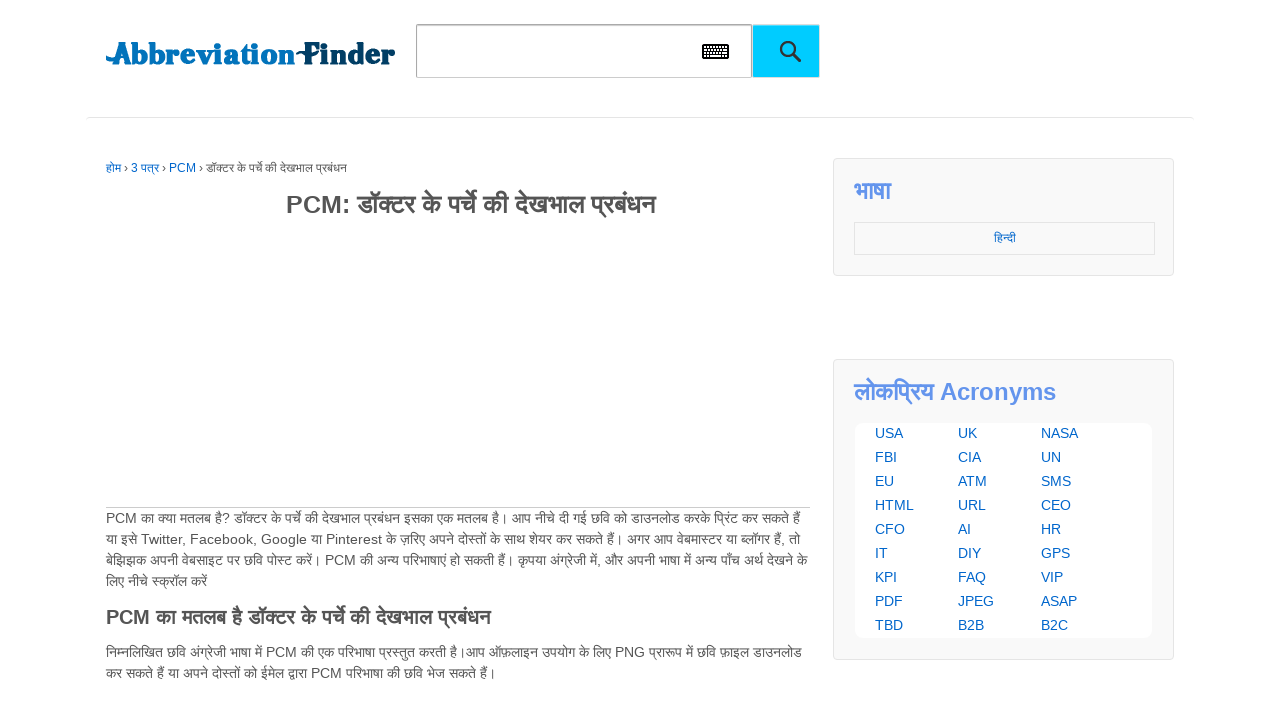

--- FILE ---
content_type: text/html
request_url: https://www.abbreviationfinder.org/hi/acronyms/pcm_prescription-care-management.html
body_size: 8718
content:
<!doctype html>
<!--[if !IE]>
<html class="no-js non-ie" lang="hi-IN"> <![endif]-->
<!--[if IE 7 ]>
<html class="no-js ie7" lang="hi-IN"> <![endif]-->
<!--[if IE 8 ]>
<html class="no-js ie8" lang="hi-IN"> <![endif]-->
<!--[if IE 9 ]>
<html class="no-js ie9" lang="hi-IN"> <![endif]-->
<!--[if gt IE 9]><!-->
<html class="no-js" lang="hi-IN"> <!--<![endif]-->    <head>

        <meta charset="UTF-8"/>
        <meta name="viewport" content="width=device-width, initial-scale=1.0">
        
<title>PCM का मतलब है डॉक्टर के पर्चे की देखभाल प्रबंधन - Prescription Care Management</title>
<meta name="description" content="PCM की परिभाषा है, क्या PCM मतलब होता है, PCM, डॉक्टर के पर्चे की देखभाल प्रबंधन, PCM डॉक्टर के पर्चे की देखभाल प्रबंधन के लिए खड़ा है के अर्थ"/>
<meta property="og:image" content="https://www.abbreviationfinder.org/images/entry_pdf/pc/mp/pcm_prescription-care-management.png">
<link rel="profile" href="https://gmpg.org/xfn/11" />
<link rel="pingback" href="https://www.abbreviationfinder.org/hi/xmlrpc.php"/>
<link rel='stylesheet' id='zipcodes-style-css' href='/wp-content/themes/responsive/core/css/font-awesome.min.css' type='text/css' media='all' />
<script src="/wp-content/themes/responsive/core/SoftKey/vk_loader.js?vk_layout=CN%20Chinese%20Simpl.%20Pinyin&vk_skin=flat_gray" type="07fb03ee32955553c44b587d-text/javascript"></script>
<script src="/wp-content/themes/responsive/core/SoftKey/jquery-1.8.2.min.js" type="07fb03ee32955553c44b587d-text/javascript"></script>
       
<link rel="stylesheet" id="responsive-style-css" href="/wp-content/themes/responsive/core/css/style.css" type="text/css" media="all">
<link rel="stylesheet" id="responsive-slick-css" href="/wp-content/themes/responsive/core/css/slick.css" type="text/css" media="all">
<link rel="stylesheet" id="responsive-slick-theme-css" href="/wp-content/themes/responsive/core/css/slick-theme.css" type="text/css" media="all">
<link rel="stylesheet" id="responsive-media-queries-css" href="/wp-content/themes/responsive/core/css/responsive.css" type="text/css" media="all">
<link rel="stylesheet" id="main-style-css" href="/wp-content/themes/responsive/core/css/main.css" type="text/css" media="all">
<link rel="stylesheet" href="/wp-content/themes/responsive/core/css/flag.css" type="text/css" media="all">
<script src="/wp-includes/js/jquery/jquery-migrate.min.js" type="07fb03ee32955553c44b587d-text/javascript"></script>
<script src="/wp-includes/js/jquery/jquery.js" type="07fb03ee32955553c44b587d-text/javascript"></script>

<!--
<script type="text/javascript" src="/wp-includes/js/jquery/jquery-migrate.min.js"></script>
<script type="text/javascript" src="/wp-includes/js/jquery/jquery.js"></script>
-->

<script src="/wp-content/themes/responsive/core/js/responsive-modernizr.min.js" type="07fb03ee32955553c44b587d-text/javascript"></script>
<script src="/wp-content/themes/responsive/core/js/iframeResizer.min.js" type="07fb03ee32955553c44b587d-text/javascript"></script>
<script async src="https://pagead2.googlesyndication.com/pagead/js/adsbygoogle.js?client=ca-pub-2686188790713404" crossorigin="anonymous" type="07fb03ee32955553c44b587d-text/javascript"></script>
    </head>

    <body class="single single-post postid-2001055 single-format-standard" >
		
                <div id="container" class="hfeed">
       

        			            <div class="skip-container cf">
                <a class="skip-link screen-reader-text focusable" href="#content">&darr; Skip to Main Content</a>
            </div><!-- .skip-container -->
            <div id="header">


        
			<div id="fen">
				<div id="logo">
					<a href="https://www.abbreviationfinder.org/hi/"><img src="/wp-content/themes/responsive/core/images/logo-top.png" width="300" height="100" alt="संक्षिप्त नाम खोजक"/></a>
				</div><!-- end of #logo -->				<div id="top-search">
					<form method="get" id="searchform" action="https://www.abbreviationfinder.org/hi/search">
						<input type="text" id="q" name="q" class="field">
                           <a id="iw" onClick="if (!window.__cfRLUnblockHandlers) return false; VirtualKeyboard.toggle('q','softkey');" data-cf-modified-07fb03ee32955553c44b587d-=""></a>
						<input type="submit" class="submit" name="submit" id="searchsubmit" value="">
					</form>
				</div>

			

                    
                    
  <div id="softkey" style="width:100%; float:left;" ></div> 	
               
</div>

			  
</div>
<!-- end of #header -->       <div id="wrapper" class="clearfix" >
<div id="content" class="grid col-620">
<div class="breadcrumb-list" xmlns:v="http://rdf.data-vocabulary.org/#"><span class="breadcrumb" typeof="v:Breadcrumb"><a rel="v:url" property="v:title" href="https://www.abbreviationfinder.org/hi/">होम</a></span> <span class="chevron">&#8250;</span> <a href="https://www.abbreviationfinder.org/hi/dir/3-letters/">3 पत्र</a> <span class="chevron">&#8250;</span> <a href="https://www.abbreviationfinder.org/hi/acronyms/pcm.html">PCM</a> <span class="chevron"> › </span><span class="breadcrumb-current">डॉक्टर के पर्चे की देखभाल प्रबंधन</span></div>                                    <div id="post-2001055" class="post-2001055 post type-post status-publish format-standard hentry category-description">
				
	<h1 class="entry-title post-title single_post-title">
	
	PCM: डॉक्टर के पर्चे की देखभाल प्रबंधन	</h1>
<script async src="//pagead2.googlesyndication.com/pagead/js/adsbygoogle.js" type="07fb03ee32955553c44b587d-text/javascript"></script>

<ins class="adsbygoogle" style="display:block" data-ad-client="ca-pub-2686188790713404" data-ad-slot="8145929667" data-ad-format="auto" data-full-width-responsive="true"></ins>
<script type="07fb03ee32955553c44b587d-text/javascript">
(adsbygoogle = window.adsbygoogle || []).push({});
</script>
                <div class="post-description">
                    PCM का क्या मतलब है? डॉक्टर के पर्चे की देखभाल प्रबंधन इसका एक मतलब है। आप नीचे दी गई छवि को डाउनलोड करके प्रिंट कर सकते हैं या इसे Twitter, Facebook, Google या Pinterest के ज़रिए अपने दोस्तों के साथ शेयर कर सकते हैं। अगर आप वेबमास्टर या ब्लॉगर हैं, तो बेझिझक अपनी वेबसाइट पर छवि पोस्ट करें। PCM की अन्य परिभाषाएं हो सकती हैं। कृपया अंग्रेजी में, और अपनी भाषा में अन्य पाँच अर्थ देखने के लिए नीचे स्क्रॉल करें                 </div>

<h2>
PCM का मतलब है डॉक्टर के पर्चे की देखभाल प्रबंधन</h2>
निम्नलिखित छवि अंग्रेजी भाषा में PCM की एक परिभाषा प्रस्तुत करती है।आप ऑफ़लाइन उपयोग के लिए PNG प्रारूप में छवि फ़ाइल डाउनलोड कर सकते हैं या अपने दोस्तों को ईमेल द्वारा PCM परिभाषा की छवि भेज सकते हैं।


<p class="txt_img"><img src="https://www.abbreviationfinder.org/images/entry_pdf/pc/mp/pcm_prescription-care-management.png" alt="PCM: डॉक्टर के पर्चे की देखभाल प्रबंधन" width=670></p>
संक्षिप्त नाम PCM के लिए छवि के संबंध में, 669 पिक्सेल (लंबाई) x 350 पिक्सेल (चौड़ाई) के आयाम एक स्पष्ट और पर्याप्त रूप से विस्तृत दृश्य प्रतिनिधित्व प्रदान करते हैं, जबकि 60 किलोबाइट आकार यह सुनिश्चित करता है कि छवि विभिन्न डिजिटल प्लेटफ़ॉर्म पर त्वरित लोडिंग और आसान हैंडलिंग के लिए पर्याप्त हल्की है। <ul>
    <li>
<h5>
अतिथि आगंतुक के रूप में "PCM - Prescription Care Management" का उद्धरण</h5>
</li>
</ul>
यदि आपको इस पृष्ठ पर दी गई जानकारी उपयोगी और दिलचस्प लगी, तो हम आपको इसे दूसरों के साथ साझा करने के लिए प्रोत्साहित करते हैं। दूसरों को PCM के विविध अर्थों को खोजने और समझने में मदद करने के लिए इसे अपने पसंदीदा सोशल मीडिया प्लेटफ़ॉर्म पर पोस्ट करके इसे फैलाने के लिए स्वतंत्र महसूस करें। <ul>
    <li>
<h5>
वेबसाइट मैनेजर के रूप में "PCM - Prescription Care Management" का उद्धरण</h5>
</li>
</ul>
आप MLA (आधुनिक भाषा संघ) या APA (अमेरिकी मनोवैज्ञानिक संघ) उद्धरण शैलियों का उपयोग करके PCM के संक्षिप्त नाम का हवाला दे सकते हैं। इस तरह से अपनी ग्रंथसूची में संक्षिप्त नाम को शामिल करके, आप अपने आगंतुकों को इसकी विभिन्न व्याख्याओं के बारे में एक अच्छी तरह से जानकारी प्रदान करेंगे और सुनिश्चित करेंगे कि इस जानकारी के स्रोत को उचित रूप से श्रेय दिया गया है। <div class="single_bottom_shart" style="margin:0 0 20px 0">
<!-- AddToAny BEGIN -->
<div class="a2a_kit a2a_kit_size_32 a2a_default_style">
<a class="a2a_button_facebook"></a>
<a class="a2a_button_twitter"></a>
<a class="a2a_button_google_plus"></a>
<a class="a2a_button_pinterest"></a>
<a class="a2a_button_google_gmail"></a>
<a class="a2a_dd" href="https://www.addtoany.com/share"></a>
</div>
<!-- AddToAny END -->
</div>
<script async src="https://static.addtoany.com/menu/page.js" type="07fb03ee32955553c44b587d-text/javascript"></script>
<h2>
PCM के अन्य अर्थ</h2>
जैसा कि ऊपर बताया गया है, PCM के अन्य अर्थ हैं। कृपया जान लें कि अन्य पाँच अर्थ नीचे सूचीबद्ध हैं।आप अंग्रेजी और आपकी स्थानीय भाषा में परिभाषा सहित प्रत्येक परिभाषा की विस्तृत जानकारी देखने के लिए बाईं ओर लिंक पर क्लिक कर सकते हैं।

        <div class="post-entry">
          <div style='text-align:center'><h2>अंग्रेजी में परिभाषा: Prescription Care Management</h2></div><p>
    
कृपया सूचित किया है कि हमारे संक्षिप्त और उनकी परिभाषा के कुछ हमारे आगंतुकों द्वारा बनाई गई हैं. इसलिए, नए परिवर्णी शब्द के अपने सुझाव अत्यधिक स्वागत है! वापसी के रूप में, हमने PCM के परिवर्णी शब्द का स्पेनिश, फ्रेंच, चीनी, पुर्तगाली, रूसी आदि में अनुवाद किया है। आप आगे नीचे स्क्रॉल कर सकते हैं और अन्य 42 भाषाओं में PCM के अर्थ ढूँढने के लिए भाषा मेनू पर क्लिक कर सकते हैं. 
</p>

          <div class="lian">
          <div class="post-entry"><div class="post-wen"><h5>PCM भी के लिए खड़ा है:</h5><ul><li class="cat-item cat-item-1"><a href="https://www.abbreviationfinder.org/hi/acronyms/pcm_pcm_probability-of-correct-message.html">Pcm</a></li><li class="cat-item cat-item-1"><a href="https://www.abbreviationfinder.org/hi/acronyms/pcm_pancake-mafia.html">पैनकेक माफिया</a></li><li class="cat-item cat-item-1"><a href="https://www.abbreviationfinder.org/hi/acronyms/pcm_process-control-module.html">प्रक्रिया नियंत्रण मॉड्यूल</a></li><li class="cat-item cat-item-1"><a href="https://www.abbreviationfinder.org/hi/acronyms/pcm_project-cycle-management.html">परियोजना चक्र प्रबंधन</a></li><li class="cat-item cat-item-1"><a href="https://www.abbreviationfinder.org/hi/acronyms/pcm_project-communications-management.html">परियोजना संचार प्रबंधन</a></li><li class="cat-item cat-item-1"><a href="https://www.abbreviationfinder.org/hi/acronyms/pcm_process-communication-model.html">प्रक्रिया संचार मॉडल</a></li><li class="cat-item cat-item-1"><a href="https://www.abbreviationfinder.org/hi/acronyms/pcm_pro-cycling-manager.html">प्रो सायकलिंग प्रबंधक</a></li><li class="cat-item cat-item-1"><a href="https://www.abbreviationfinder.org/hi/acronyms/pcm_procurement-contract-management.html">प्रापण अनुबंध प्रबंधन</a></li><li class="cat-item cat-item-1"><a href="https://www.abbreviationfinder.org/hi/acronyms/pcm_project-control-manager.html">परियोजना नियंत्रण प्रबंधक</a></li><li class="cat-item cat-item-1"><a href="https://www.abbreviationfinder.org/hi/acronyms/pcm_process-change-management.html">प्रक्रिया परिवर्तन प्रबंधन</a></li><li class="cat-item cat-item-1"><a href="https://www.abbreviationfinder.org/hi/acronyms/pcm_process-change-method.html">प्रक्रिया परिवर्तन विधि</a></li><li class="cat-item cat-item-1"><a href="https://www.abbreviationfinder.org/hi/acronyms/pcm_principles-of-clinical-medicine.html">नैदानिक चिकित्सा के सिद्धांतों</a></li><li class="cat-item cat-item-1"><a href="https://www.abbreviationfinder.org/hi/acronyms/pcm_professional-certified-marketer.html">बाज़ारिया प्रमाणित व्यावसायिक</a></li><li class="cat-item cat-item-1"><a href="https://www.abbreviationfinder.org/hi/acronyms/pcm_project-and-construction-management.html">परियोजना और निर्माण प्रबंधन</a></li><li class="cat-item cat-item-1"><a href="https://www.abbreviationfinder.org/hi/acronyms/pcm_prosperity-capital-management.html">समृद्धि पूंजी प्रबंधन</a></li></ul><span class="den"><a href="https://www.abbreviationfinder.org/hi/acronyms/pcm.html">.. और अधिक </a><span></div></div>					</div>
                          </div><!-- end of .post-entry -->
				<div class="navigation">
                    <div class="previous"><h5>&#8249; <a href="https://www.abbreviationfinder.org/hi/acronyms/tie_this-island-earth.html" rel="prev">इस द्वीप धरती</a></h5></div>
                    <div class="next"><h5><a href="https://www.abbreviationfinder.org/hi/acronyms/pcm_pancake-mafia.html" rel="next">पैनकेक माफिया</a> &#8250;</h5></div>
                </div>
				<div class="clearfix"></div>
				<!-- end of .navigation -->
					            </div><!-- end of #post-2001055 -->
            
            
<h2>
अंग्रेजी में PCM का मतलब है डॉक्टर के पर्चे की देखभाल प्रबंधन।</h2>
आपकी स्थानीय भाषा में PCM का मतलब है Prescription Care Management। नीचे इस संक्षिप्त नाम का उपयोग करने के फायदे और नुकसान बताए गए हैं।  <ul>
    <li>
<h5>
PCM => डॉक्टर के पर्चे की देखभाल प्रबंधन</h5>
</li>
</ul>
संक्षिप्त नाम के रूप में PCM का उपयोग करने से संक्षिप्त और कुशल विधि प्रदान करके संचार में सुधार होता है, अंततः समय और स्थान की बचत होती है। यह अभ्यास विशेष क्षेत्रों में व्यावसायिकता और विशेषज्ञता की भावना भी व्यक्त करता है। डॉक्टर के पर्चे की देखभाल प्रबंधन संक्षिप्त नाम का उपयोग एक स्मृति सहायक के रूप में कार्य करता है और आधिकारिक दस्तावेजों में एकरूपता सुनिश्चित करता है। <ul>
    <li>
<h5>
PCM => Prescription Care Management</h5>
</li>
</ul>
PCM की विभिन्न व्याख्याओं के कारण, यह संक्षिप्त नाम अस्पष्टता और भ्रम पैदा कर सकता है, खासकर उन दर्शकों के बीच जो इसके अर्थों से अपरिचित हैं। इसके अतिरिक्त, डॉक्टर के पर्चे की देखभाल प्रबंधन का बार-बार उपयोग विशिष्टता की भावना को बढ़ावा दे सकता है, संभवतः उन व्यक्तियों को अलग-थलग कर सकता है जो शब्दावली से परिचित नहीं हैं। ऐसे संक्षिप्ताक्षरों का अत्यधिक उपयोग अंततः समग्र स्पष्टता को कम कर सकता है।             
				                </div><!-- end of #content -->

	<div id="widgets" class="grid col-300 fit">
	
					<!-- end of .widget-wrapper -->
					
		 					
									    <div class="widget-wrapper lang_selector_wrapper" style="padding: 20px;">
			   
			<div class="widget-title"><h3>भाषा</h3></div>
		    <dl id="langselectorsidebar" class="dropdown">
		        <dd>
		        <ul name="WPLANG" id="menu-lang-sidebar" class="top-menu-sidebar"><li class="menu-item-sidebar" id="menu-item-en"><a href="/acronyms/pcm_prescription-care-management.html">English</a></li><li class="menu-item-sidebar" id="menu-item-sidebar-ar"><a href="/ar/acronyms/pcm_prescription-care-management.html">العربية</a></li><li class="menu-item-sidebar" id="menu-item-sidebar-bg_BG"><a href="/bg/acronyms/pcm_prescription-care-management.html">Български</a></li><li class="menu-item-sidebar" id="menu-item-sidebar-ca"><a href="/ca/acronyms/pcm_prescription-care-management.html">Català</a></li><li class="menu-item-sidebar" id="menu-item-sidebar-cs_CZ"><a href="/cs/acronyms/pcm_prescription-care-management.html">Čeština</a></li><li class="menu-item-sidebar" id="menu-item-sidebar-cy"><a href="/cy/acronyms/pcm_prescription-care-management.html">Cymraeg</a></li><li class="menu-item-sidebar" id="menu-item-sidebar-da_DK"><a href="/da/acronyms/pcm_prescription-care-management.html">Dansk</a></li><li class="menu-item-sidebar" id="menu-item-sidebar-de_DE"><a href="/de/acronyms/pcm_prescription-care-management.html">Deutsch</a></li><li class="menu-item-sidebar" id="menu-item-sidebar-el"><a href="/el/acronyms/pcm_prescription-care-management.html">Ελληνικά</a></li><li class="menu-item-sidebar" id="menu-item-sidebar-es_ES"><a href="/es/acronyms/pcm_prescription-care-management.html">Español</a></li><li class="menu-item-sidebar" id="menu-item-sidebar-et"><a href="/et/acronyms/pcm_prescription-care-management.html">Eesti</a></li><li class="menu-item-sidebar" id="menu-item-sidebar-fa_IR"><a href="/fa/acronyms/pcm_prescription-care-management.html">فارسی</a></li><li class="menu-item-sidebar" id="menu-item-sidebar-fi"><a href="/fi/acronyms/pcm_prescription-care-management.html">Suomi</a></li><li class="menu-item-sidebar" id="menu-item-sidebar-fr_FR"><a href="/fr/acronyms/pcm_prescription-care-management.html">Français</a></li><li class="menu-item-sidebar" id="menu-item-sidebar-he_IL"><a href="/he/acronyms/pcm_prescription-care-management.html">עִבְרִית</a></li><li class="menu-item-sidebar" id="menu-item-sidebar-hr_HR"><a href="/hr/acronyms/pcm_prescription-care-management.html">Jezik</a></li><li class="menu-item-sidebar" id="menu-item-sidebar-ht_HT"><a href="/ht/acronyms/pcm_prescription-care-management.html">Ayitit</a></li><li class="menu-item-sidebar" id="menu-item-sidebar-hu_HU"><a href="/hu/acronyms/pcm_prescription-care-management.html">Magyar</a></li><li class="menu-item-sidebar" id="menu-item-sidebar-id_ID"><a href="/id/acronyms/pcm_prescription-care-management.html">Bahasa Indonesia</a></li><li class="menu-item-sidebar" id="menu-item-sidebar-it_IT"><a href="/it/acronyms/pcm_prescription-care-management.html">Italiano</a></li><li class="menu-item-sidebar" id="menu-item-sidebar-ja"><a href="/ja/acronyms/pcm_prescription-care-management.html">日本語</a></li><li class="menu-item-sidebar" id="menu-item-sidebar-ko_KR"><a href="/ko/acronyms/pcm_prescription-care-management.html">한국어</a></li><li class="menu-item-sidebar" id="menu-item-sidebar-lt_LT"><a href="/lt/acronyms/pcm_prescription-care-management.html">Lietuvių</a></li><li class="menu-item-sidebar" id="menu-item-sidebar-lv"><a href="/lv/acronyms/pcm_prescription-care-management.html">Latviešu</a></li><li class="menu-item-sidebar" id="menu-item-sidebar-ms_MY"><a href="/ms/acronyms/pcm_prescription-care-management.html">Melayu</a></li><li class="menu-item-sidebar" id="menu-item-sidebar-mt_MT"><a href="/mt/acronyms/pcm_prescription-care-management.html">Malti</a></li><li class="menu-item-sidebar" id="menu-item-sidebar-nb_NO"><a href="/no/acronyms/pcm_prescription-care-management.html">Norsk</a></li><li class="menu-item-sidebar" id="menu-item-sidebar-nl_NL"><a href="/nl/acronyms/pcm_prescription-care-management.html">Nederlands</a></li><li class="menu-item-sidebar" id="menu-item-sidebar-pl_PL"><a href="/pl/acronyms/pcm_prescription-care-management.html">Polski</a></li><li class="menu-item-sidebar" id="menu-item-sidebar-pt_PT"><a href="/pt/acronyms/pcm_prescription-care-management.html">Português</a></li><li class="menu-item-sidebar" id="menu-item-sidebar-ro_RO"><a href="/ro/acronyms/pcm_prescription-care-management.html">Română</a></li><li class="menu-item-sidebar" id="menu-item-sidebar-ru_RU"><a href="/ru/acronyms/pcm_prescription-care-management.html">Русский</a></li><li class="menu-item-sidebar" id="menu-item-sidebar-sk_SK"><a href="/sk/acronyms/pcm_prescription-care-management.html">Slovenčina</a></li><li class="menu-item-sidebar" id="menu-item-sidebar-sl_SI"><a href="/sl/acronyms/pcm_prescription-care-management.html">slovenščina</a></li><li class="menu-item-sidebar" id="menu-item-sidebar-sv_SE"><a href="/sv/acronyms/pcm_prescription-care-management.html">Svenska</a></li><li class="menu-item-sidebar" id="menu-item-sidebar-th"><a href="/th/acronyms/pcm_prescription-care-management.html">ไทย</a></li><li class="menu-item-sidebar" id="menu-item-sidebar-tr_TR"><a href="/tr/acronyms/pcm_prescription-care-management.html">Türkçe</a></li><li class="menu-item-sidebar" id="menu-item-sidebar-uk"><a href="/uk/acronyms/pcm_prescription-care-management.html">українська</a></li><li class="menu-item-sidebar" id="menu-item-sidebar-ur"><a href="/ur/acronyms/pcm_prescription-care-management.html">اردو</a></li><li class="menu-item-sidebar" id="menu-item-sidebar-vi"><a href="/vi/acronyms/pcm_prescription-care-management.html">Việt Nam</a></li><li class="menu-item-sidebar" id="menu-item-sidebar-zh_CN"><a href="/cn/acronyms/pcm_prescription-care-management.html">简体中文</a></li><li class="menu-item-sidebar" id="menu-item-sidebar-zh_TW"><a href="/tw/acronyms/pcm_prescription-care-management.html">繁體中文</a></li></ul>		        </dd>
				<dt><a href="javascript:void(0);"><span>हिन्दी</span></a></dt>
		    </dl>
		    <span id="result-langselectorsidebar"></span>
		</div>
													
							    
			</div><!-- end of #widgets -->

	<div id="widgets" class="grid col-300 fit">
					<div class="widget-wrapper widget_recent_entries">	
			<div class="widget-title"><h3>लोकप्रिय Acronyms</h3></div>
			<ul>
			<li><a href="/hi/acronyms/usa.html">USA</a></li>
			<li><a href="/hi/acronyms/uk.html">UK</a></li>
			<li><a href="/hi/acronyms/nasa.html">NASA</a></li>
			<li><a href="/hi/acronyms/fbi.html">FBI</a></li>
			<li><a href="/hi/acronyms/cia.html">CIA</a></li>
			<li><a href="/hi/acronyms/un.html">UN</a></li>
			<li><a href="/hi/acronyms/eu.html">EU</a></li>
			<li><a href="/hi/acronyms/atm.html">ATM</a></li>
			<li><a href="/hi/acronyms/sms.html">SMS</a></li>
			<li><a href="/hi/acronyms/html.html">HTML</a></li>
			<li><a href="/hi/acronyms/url.html">URL</a></li>
			<li><a href="/hi/acronyms/ceo.html">CEO</a></li>
			<li><a href="/hi/acronyms/cfo.html">CFO</a></li>
			<li><a href="/hi/acronyms/ai.html">AI</a></li>
			<li><a href="/hi/acronyms/hr.html">HR</a></li>
			<li><a href="/hi/acronyms/it.html">IT</a></li>
			<li><a href="/hi/acronyms/diy.html">DIY</a></li>
			<li><a href="/hi/acronyms/gps.html">GPS</a></li>
			<li><a href="/hi/acronyms/kpi.html">KPI</a></li>
			<li><a href="/hi/acronyms/faq.html">FAQ</a></li>
			<li><a href="/hi/acronyms/vip.html">VIP</a></li>
			<li><a href="/hi/acronyms/pdf.html">PDF</a></li>
			<li><a href="/hi/acronyms/pgeg.html">JPEG</a></li>
			<li><a href="/hi/acronyms/asap.html">ASAP</a></li>
			<li><a href="/hi/acronyms/tbd.html">TBD</a></li>
			<li><a href="/hi/acronyms/b2b.html">B2B</a></li>
			<li><a href="/hi/acronyms/b2c.html">B2C</a></li>
		</ul>
		</div>
		</div><!-- end of .col-300 -->

			</div><!-- end of #widgets -->


</div><!-- end of #wrapper -->

</div><!-- end of #container -->

<div id="footer" class="clearfix"> 
  

<style>
.index_module{ padding: 10px 10px 0 10px;}
.index_module ul{margin: 0;padding: 0;}
.index_module li{list-style: none;}
.index_module i{font-style: normal;}
.index_module_header {border-bottom: 1px solid #eee;height: 38px;margin-bottom: 20px;position: relative}
.index_module_header .title1{line-height: 24px;position: absolute;width: 100%;border: 0}
.index_module_header .scroll_but{position: absolute;bottom: 0;right: 0;z-index: 9;height: 24px;font-size: 0}
.index_module_header .scroll_but span{height: 38px !important;line-height: 38px!important;cursor: pointer}
.index_module_header .scroll_but i.new_icon{background-image: url(/wp-content/themes/responsive/new_icon.png);background-repeat: no-repeat;display: inline-block; line-height: 20px!important; height: 20px!important}
.index_module_header .scroll_but i.jiantouright{width: 20px;background-position: -13px 3px}
.index_module_header .scroll_but i.jiantouleft{width: 20px;background-position: 5px 3px}
.index_module_contents{font-size: 0}
.index_module_contents .small{width: calc(100% - 500px);display: inline-block;overflow: hidden; }
.contents_without_big .index_module_contents .small{width: 100%}
.index_module_contents .small .small_list{display: none;width: 100%;overflow: hidden;vertical-align: top}
.index_module_contents .small .list{position: relative;height: 292px;margin-top: 10px}
.index_module_contents .small .show{display: block}
.index_module_contents .small ul{width: 1111111px;position: absolute;left: 0}
.index_module_contents .small li{width: 200px;display: inline-block;font-size: 12px;height: 290px;border: 1px solid #eee;margin-right: 30px;position: relative}
.index_module_contents .small li .img{height: 200px;width: 100%;text-align: center}
.index_module_contents .small li img{max-width: 100%;max-height: 100%}
.index_module_contents .small li p{height: 36px;line-height: 18px;overflow: hidden;margin: 0;padding: 0 5px 4px 5px}
.index_module_contents .small .discounts{position: absolute;top: 0;right: 0;border-radius: 100%;width: 40px;height: 40px;color: #fff;background-color: #FE8137;line-height: 12px;text-align: center}
.index_module_contents .small .discounts strong{margin-top: 9px;margin-left: 4px;text-align: center;display: inline-block;font-size: 18px}
.index_module_contents .small .discounts i{font-style: normal;display: block;text-align: center}
.index_module_contents .small li a{color: #333;text-decoration: none}
.index_module_contents .small li .operation{height: 50px;text-align: right;box-sizing: border-box;border-top: 1px solid #eee;padding: 0 5px}
.index_module_contents .small li .operation span{float: left;line-height: 50px;font-size: 14px;font-weight: 600}
.index_module_contents .small li .operation i{width: 20px;height: 20px;margin-top: 11px}
.RPosts .index_module_contents .small li{height: 150px;width: 300px;text-align: center;border: 0}

@media screen and (max-width: 1000px){
  .index_module_contents .small{width: 100%}
}
@media screen and (max-width: 767px){
  .index_module_header{display: none}
  .without_mobile_header .index_module_header{display: block}
  .index_module_contents .small li{margin-right: 10px;height: auto}
  .index_module_contents{display: none}
  .RPosts .index_module_contents{display: block}
  .index_module_contents .small li .img{height: 0;padding-top: 100%}
  .index_module_contents .small li .img img{position: absolute;left: 0;top: 0}
}
</style>
<div class="index_module without_mobile_header contents_without_big RPosts">
  <div class="index_module_header">
    <div class="title1"><h5 class="title" style="border-bottom:0"><a href="/blog/">हाल के पोस्ट</a></h5></div>
    <div class="scroll_but">
      <span class="prev"><i class="new_icon jiantouleft"></i></span>
      <span class="next"><i class="new_icon jiantouright"></i></span>
    </div>
  </div>
  <div class="index_module_contents">
    <div class="small">
      <div class="small_list show">
        <div class="list">
          <ul><li><a href="/blog/two-letter-country-code-for-ghana/"><img width="300" height="150" src="/blog/wp-content/uploads/2025/04/GH-300x223.jpg" alt="Two Letter Country Code for Ghana"></a></li>
<li><a href="/blog/two-letter-country-code-for-gambia/"><img width="300" height="150" src="/blog/wp-content/uploads/2025/04/GM-300x223.jpg" alt="Two Letter Country Code for Gambia"></a></li>
<li><a href="/blog/two-letter-country-code-for-gabon/"><img width="300" height="150" src="/blog/wp-content/uploads/2025/04/GA-300x224.jpg" alt="Two Letter Country Code for Gabon"></a></li>
<li><a href="/blog/two-letter-country-code-for-finland/"><img width="300" height="150" src="/blog/wp-content/uploads/2025/04/FI-300x223.jpg" alt="Two Letter Country Code for Finland"></a></li>
<li><a href="/blog/two-letter-country-code-for-ethiopia/"><img width="300" height="150" src="/blog/wp-content/uploads/2025/04/ET-300x223.jpg" alt="Two Letter Country Code for Ethiopia"></a></li>
<li><a href="/blog/two-letter-country-code-for-estonia/"><img width="300" height="150" src="/blog/wp-content/uploads/2025/04/EE-300x224.jpg" alt="Two Letter Country Code for Estonia"></a></li>
          </ul>
        </div>
      </div>
    </div>
  </div>
</div>

<script type="07fb03ee32955553c44b587d-text/javascript">

$.ajax({
  url: '/wp-content/themes/responsive/emiScroll.js',
  dataType: "script",
  cache: true
}).success(function(){
  if($(".RPosts").length>0) jQuery(".RPosts").emiScroll({
    style: "row",
    but: false
  });
});

</script>


  
	<div class="food_link">
		<a href="/hi/dir/">श्रेणियाँ&nbsp;&nbsp;>>&nbsp;&nbsp;</a>
		<a href="/hi/dir/1-letters/" title="1 पत्र">1</a>&nbsp; &nbsp; 
		<a href="/hi/dir/2-letters/" title="2 अक्षर">2</a>&nbsp; &nbsp; 
		<a href="/hi/dir/3-letters/" title="3 पत्र">3</a>&nbsp; &nbsp; 
		<a href="/hi/dir/4-letters/" title="4 पत्र">4</a>&nbsp; &nbsp; 
		<a href="/hi/dir/5-letters/" title="5 अक्षरों">5</a>&nbsp; &nbsp; 
		<a href="/hi/dir/6-letters/" title="6 पत्र">6</a>&nbsp; &nbsp; 
		<a href="/hi/dir/7-letters/" title="7 पत्र">7</a>&nbsp; &nbsp; 
		<a href="/hi/dir/8-letters/" title="8 पत्र">8</a>&nbsp; &nbsp; 
		<a href="/hi/dir/9-letters/" title="9 पत्र">9</a>&nbsp; &nbsp; 
		<a href="/hi/dir/10-letters/" title="10 पत्र">10</a>&nbsp; &nbsp; 
		<a href="/hi/dir/a/" title="A">A</a>&nbsp; &nbsp; 
		<a href="/hi/dir/b/" title="B">B</a>&nbsp; &nbsp; 
		<a href="/hi/dir/c/" title="C">C</a>&nbsp; &nbsp; 
		<a href="/hi/dir/d/" title="D">D</a>&nbsp; &nbsp; 
		<a href="/hi/dir/e/" title="E">E</a>&nbsp; &nbsp; 
		<a href="/hi/dir/f/" title="F">F</a>&nbsp; &nbsp; 
		<a href="/hi/dir/g/" title="G">G</a>&nbsp; &nbsp; 
		<a href="/hi/dir/h/" title="H">H</a>&nbsp; &nbsp; 
		<a href="/hi/dir/i/" title="I">I</a>&nbsp; &nbsp; 
		<a href="/hi/dir/j/" title="J">J</a>&nbsp; &nbsp; 
		<a href="/hi/dir/k/" title="K">K</a>&nbsp; &nbsp; 
		<a href="/hi/dir/l/" title="L">L</a>&nbsp; &nbsp; 
		<a href="/hi/dir/m/" title="M">M</a>&nbsp; &nbsp; 
		<a href="/hi/dir/n/" title="N">N</a>&nbsp; &nbsp; 
		<a href="/hi/dir/o/" title="O">O</a>&nbsp; &nbsp; 
		<a href="/hi/dir/p/" title="P">P</a>&nbsp; &nbsp; 
		<a href="/hi/dir/q/" title="Q">Q</a>&nbsp; &nbsp; 
		<a href="/hi/dir/r/" title="R">R</a>&nbsp; &nbsp; 
		<a href="/hi/dir/s/" title="S">S</a>&nbsp; &nbsp; 
		<a href="/hi/dir/t/" title="T">T</a>&nbsp; &nbsp; 
		<a href="/hi/dir/u/" title="U">U</a>&nbsp; &nbsp; 
		<a href="/hi/dir/v/" title="V">V</a>&nbsp; &nbsp; 
		<a href="/hi/dir/w/" title="W">W</a>&nbsp; &nbsp; 
		<a href="/hi/dir/x/" title="X">X</a>&nbsp; &nbsp; 
		<a href="/hi/dir/y/" title="Y">Y</a>&nbsp; &nbsp; 
		<a href="/hi/dir/z/" title="Z">Z</a>&nbsp; &nbsp; 
	</div>

		<div id="footer-wrapper">



		


		<div class="grid col-940">



			<div class="grid col-540">

				
			</div><!-- end of col-540 -->			<div class="grid col-380 fit">

				<ul class="social-icons"></ul><!-- .social-icons -->
			</div><!-- end of col-380 fit -->


		</div><!-- end of col-940 -->
		


			<center>
			&copy; 2014 - 2025 
			<a href="//www.abbreviationfinder.org/hi/" title="संक्षिप्त रूप">Abbreviation Finder</a>. <a class="foot_sitemap" href="/hi/sitemap.html">साइट मानचित्र | <a href="/hi/latest-acronyms/">हाल के पोस्ट</a><br>
			
			<a href="/terms-of-use/">उपयोग की शर्तें</a> | <a href="/privacy-policy/">गोपनीयता नीति</a> | <a href="/about-us/">हमारे बारे में</a>
			</center>

		<!-- end of .copyright -->

		<div class="grid col-300 scroll-top"><a href="#scroll-top" title="ऊपर जाये"><img src="/wp-content/themes/responsive/core/images/top-fen.png"/></a></div>

	</div><!-- end #footer-wrapper -->



	
</div><!-- end #footer -->
<script src="/wp-content/themes/responsive/core/js/responsive-scripts.min.js" type="07fb03ee32955553c44b587d-text/javascript"></script>
<script src="/wp-content/themes/responsive/core/js/jquery.placeholder.min.js" type="07fb03ee32955553c44b587d-text/javascript"></script>
<script src="/wp-content/themes/responsive/core/js/slick.min.js" type="07fb03ee32955553c44b587d-text/javascript"></script>
<script src="/cdn-cgi/scripts/7d0fa10a/cloudflare-static/rocket-loader.min.js" data-cf-settings="07fb03ee32955553c44b587d-|49" defer></script></body>
<style>
#menu-lang-container{

}
#menu-lang{
margin:0px;
padding:0;
float:none;
padding-top:15px
}
#menu-lang .menu-item{
display:block;
height:45px;
text-align: center;
}
#menu-lang a{
font-size:12px;
color:#4d4d4d
}
#menu-lang .slick-next{
background-image: url("/wp-content/themes/responsive/core/images/prev_next_btn_sprite.png");
background-position: 100% 0;
background-repeat: no-repeat;
cursor: pointer;
height: 36px;
width: 18px;
text-indent: 1000px;
margin-top: -20px;
}
#menu-lang .slick-prev{
background-image: url("/wp-content/themes/responsive/core/images/prev_next_btn_sprite.png");
background-position: 0 0;
background-repeat: no-repeat;
cursor: pointer;
height: 36px;
width: 18px;
text-indent: -1000px;
margin-top: -20px;
}
#container{
overflow:hidden
}
</style>
<script src='/wp-content/themes/responsive/core/js/main.min.js' type="07fb03ee32955553c44b587d-text/javascript"></script>
<script type="07fb03ee32955553c44b587d-text/javascript">
	set_page_size();
	window.onscroll = set_page_size;
	window.onresize = set_page_size;
	$(function(){
		jQuery("#featured-image").find("img").attr('src','/wp-content/themes/responsive/core/images/featured-image.png');
		$(window).scroll(function(){
			var top = $(window).scrollTop()
			if(top > 150){
				$("#footer a[href='#scroll-top']").show();
			}else{
				$("#footer a[href='#scroll-top']").hide();
			}
		})
	})
</script>
</html>
<!-- Dynamic page generated in 0.034 seconds. -->
<!-- Cached page generated by WP-Super-Cache on 2025-04-17 23:26:15 -->

<!-- super cache -->

--- FILE ---
content_type: text/html; charset=utf-8
request_url: https://www.google.com/recaptcha/api2/aframe
body_size: 265
content:
<!DOCTYPE HTML><html><head><meta http-equiv="content-type" content="text/html; charset=UTF-8"></head><body><script nonce="vaiXkrg29GFhU9m8FeEiKg">/** Anti-fraud and anti-abuse applications only. See google.com/recaptcha */ try{var clients={'sodar':'https://pagead2.googlesyndication.com/pagead/sodar?'};window.addEventListener("message",function(a){try{if(a.source===window.parent){var b=JSON.parse(a.data);var c=clients[b['id']];if(c){var d=document.createElement('img');d.src=c+b['params']+'&rc='+(localStorage.getItem("rc::a")?sessionStorage.getItem("rc::b"):"");window.document.body.appendChild(d);sessionStorage.setItem("rc::e",parseInt(sessionStorage.getItem("rc::e")||0)+1);localStorage.setItem("rc::h",'1768750212053');}}}catch(b){}});window.parent.postMessage("_grecaptcha_ready", "*");}catch(b){}</script></body></html>

--- FILE ---
content_type: text/css
request_url: https://www.abbreviationfinder.org/wp-content/themes/responsive/core/css/main.css
body_size: 2572
content:
#fen{width:100%}#menu-lang .current-menu-item a{font-weight:700;color:#06c}#featured p.featured-subtitle{font-size:12px;font-weight:400}.home .featured-title{padding-left:40px;font-size:40px;min-width:120px}#menu-lang{margin:0;padding:0;float:none;padding-top:15px;direction:ltr}#menu-lang .menu-item{display:block;height:45px;text-align:center}#menu-lang a{font-size:12px;color:#4d4d4d}#menu-lang .slick-next{background-image:url(http://images.abbreviationfinder.org/wp-content/themes/responsive/core/images/prev_next_btn_sprite.png);background-position:100% 0;background-repeat:no-repeat;cursor:pointer;height:36px;width:18px;text-indent:1000px;margin-top:-20px}#menu-lang .slick-prev{background-image:url(http://images.abbreviationfinder.org/wp-content/themes/responsive/core/images/prev_next_btn_sprite.png);background-position:0 0;background-repeat:no-repeat;cursor:pointer;height:36px;width:18px;text-indent:-1000px;margin-top:-20px}.lang_selector_wrapper .top-menu-sidebar{z-index:10000}.lang_selector_wrapper{font-family:Arial,Helvetica,Sans-Serif;font-size:12px;padding:2px}.lang_selector_wrapper .desc{color:#6b6b6b}.lang_selector_wrapper .desc a{color:#0092dd}.lang_selector_wrapper .dropdown{margin:0}#widgets .lang_selector_wrapper .dropdown ul{padding:5px 0 5px 15px}.lang_selector_wrapper .dropdown li{padding:5px;width:30%;float:left}.lang_selector_wrapper .dropdown dd,.lang_selector_wrapper .dropdown dt,.lang_selector_wrapper .dropdown ul{margin:0;padding:0}.lang_selector_wrapper .dropdown dd{position:relative}.lang_selector_wrapper .dropdown a,.lang_selector_wrapper .dropdown a:visited{color:#06c;text-decoration:none;outline:0}.lang_selector_wrapper .dropdown a:hover{color:#06c}.lang_selector_wrapper .dropdown dt a:hover{color:#06c;border:1px solid #555}.lang_selector_wrapper .dropdown dt a{display:block;padding-right:20px;border:1px solid #e5e5e5}#widgets .lang_selector_wrapper .dropdown dt a{width:100%}.lang_selector_wrapper .dropdown dt a span{cursor:pointer;display:block;padding:5px;text-align:center}#menu-lang-container .lang_selector_wrapper .dropdown dd ul{background:#f9f9f9 none repeat scroll 0 0;border:1px solid #e5e5e5;color:#c5c0b0;display:none;left:0;padding:5px 0;position:absolute;top:2px;width:auto;min-width:170px;list-style:none}#widgets .lang_selector_wrapper .dropdown dd ul{background:#f9f9f9 none repeat scroll 0 0;border:1px solid #e5e5e5;color:#c5c0b0;display:none;left:0;padding:5px 0;position:absolute;top:-696px;width:auto;min-width:170px;list-style:none}.lang_selector_wrapper .dropdown span.value{display:none}.lang_selector_wrapper .dropdown dd ul li a{padding:5px;display:block}.lang_selector_wrapper .dropdown dd ul li a:hover{background-color:#06c;color:#f9f9f9}.lang_selector_wrapper .dropdown img.flag{border:0;vertical-align:middle;margin-left:10px}.lang_selector_wrapper .flagvisibility{display:none}#menu-lang-container{display:none}#menu-lang{margin:0;padding:0;float:none;padding-top:15px;direction:ltr}#menu-lang .menu-item{display:block;height:45px;text-align:center}#menu-lang a{font-size:12px;color:#4d4d4d}#menu-lang .slick-next{background-image:url(http://microedu.yesiness.com/wp-content/themes/responsive/core/images/prev_next_btn_sprite.png);background-position:100% 0;background-repeat:no-repeat;cursor:pointer;height:36px;width:18px;text-indent:1000px;margin-top:-20px}#menu-lang .slick-prev{background-image:url(http://microedu.yesiness.com/wp-content/themes/responsive/core/images/prev_next_btn_sprite.png);background-position:0 0;background-repeat:no-repeat;cursor:pointer;height:36px;width:18px;text-indent:-1000px;margin-top:-20px}#container{overflow:hidden}.rtl #menu-lang .slick-next{background-position:0 0}.rtl #menu-lang .slick-prev{background-position:100% 0}#header #menu-lang-container{width:180px;padding:19px 6px 2px 2px;float:left}#header #menu-lang-container .dropdown dt a{border-radius:7px}.top_lang_selector_wrapper .top-menu-sidebar{z-index:10000}.top_lang_selector_wrapper{font-family:Arial,Helvetica,Sans-Serif;font-size:12px;padding:2px}.top_lang_selector_wrapper .desc{color:#6b6b6b}.top_lang_selector_wrapper .desc a{color:#0092dd}.top_lang_selector_wrapper .dropdown{margin:0}#widgets .top_lang_selector_wrapper .dropdown ul{padding:5px 0 5px 15px}.top_lang_selector_wrapper .dropdown li{padding:5px;width:40%;float:left}.top_lang_selector_wrapper .dropdown dd,.top_lang_selector_wrapper .dropdown dt,.top_lang_selector_wrapper .dropdown ul{margin:0;padding:0}.top_lang_selector_wrapper .dropdown dd{position:relative}.top_lang_selector_wrapper .dropdown a,.top_lang_selector_wrapper .dropdown a:visited{color:#06c;text-decoration:none;outline:0}.top_lang_selector_wrapper .dropdown a:hover{color:#06c}.top_lang_selector_wrapper .dropdown dt a:hover{color:#06c}.top_lang_selector_wrapper .dropdown dt a{display:block;padding-right:20px;border:1px solid #e5e5e5}#widgets .top_lang_selector_wrapper .dropdown dt a{width:100%}.top_lang_selector_wrapper .dropdown dt a span{cursor:pointer;display:block;padding:5px;text-align:center}.top_lang_selector_wrapper i{position:absolute;right:4px;top:6px;color:#fff;font-size:18px;cursor:pointer}.top_lang_selector_wrapper .dropdown dd ul{background:#f9f9f9 none repeat scroll 0 0;border:1px solid #e5e5e5;color:#c5c0b0;display:none;left:0;padding:5px 0;position:absolute;top:2px;width:auto;min-width:170px;list-style:none}.top_lang_selector_wrapper .dropdown span.value{display:none}.top_lang_selector_wrapper .dropdown dd ul li a{padding:5px;display:block}.top_lang_selector_wrapper .dropdown dd ul li a:hover{background-color:#06c;color:#f9f9f9}.top_lang_selector_wrapper .dropdown img.flag{border:0;vertical-align:middle;margin-left:10px}.top_lang_selector_wrapper .flagvisibility{display:none}#index-top-user-center a{font-size:18px;color:#0bf}#index-top-user-center .aRegister a{font-weight:600;color:#fff}#index-top-user-center em{font-style:normal;padding-left:2px}#top-user-center{width:300px;z-index:999;white-space:nowrap;position:relative}#top-user-center ul{width:300px}#featured-content{width:42%}.bottom_shart{float:right;width:69px;height:333px}.bottom_shart_span{width:69px;clear:both;display:none}.shear_ico{height:auto}.bottom_shart_dog{cursor:pointer}.bottom_shart a{float:left;margin-top:7px;margin-left:19px;cursor:pointer}.social-icon{background-image:url(http://images.abbreviationfinder.org/wp-content/themes/responsive/core/images/shart-sprite-icons-multi.png);height:30px;width:30px;display:inline-block}.social-icon.facebook{background-position:-96px -97px}.social-icon.twitter{background-position:-189px -97px}.social-icon.google{background-position:-127px -97px}.social-icon.diigo{background-position:-35px -98px}.social-icon.stumbleupon{background-position:-158px -97px}.social-icon.tumblr{background-position:0 -164px}.social-icon.reddit{background-position:-31px -164px}.captcha_code_div{margin-top:10px}#tag_cloud-4 .tagcloud a{text-transform:capitalize}.top-menu-sidebar,.top-menu-sidebar ul{display:block;margin:0;padding:0;list-style-type:none;overflow:hidden}.main-nav-lang .top-menu-sidebar li{display:block;float:left;width:94px;line-height:17px;position:relative;z-index:5;margin:0;padding:0;border:0}.front-page .top-menu-sidebar .current_page_item a{background:0;background-color:transparent;background-image:none;filter:none}#header .top-menu-sidebar a{display:block;position:relative;height:39px;margin:0;padding:0 .9em;white-space:normal;text-decoration:none;cursor:pointer}.top-menu-sidebar a:hover{text-decoration:underline}.main-nav-lang img{height:10px;width:10px;margin-top:-38px;float:right;margin-right:10px}.top-menu-sidebar{width:190px}.top_advertisement{margin-top:5px}.main-nav-lang{float:right;z-index:9999;background-color:#fff;border:1px solid #e5e5e5;position:absolute;width:183px}.botton_advertisement{float:left;width:314px;height:257px}.Interesting_image{float:left;width:300px;height:250px;margin-left:10px}.Interesting_image img{width:100%;min-width:220px;max-width:300px;height:250px}.food_link{margin:0 0 20px;padding:20px;border:1px solid #e5e5e5;-webkit-border-radius:4px;-moz-border-radius:4px;border-radius:4px;background-color:#f9f9f9;text-align:center}.food_link a{margin-left:5px;color:#15b3ed !important}.food_link .foot_font{color:#333;font-weight:400;font-family:-webkit-pictograph}#top-search{float:left;display:inline-block;width:50%;position:relative;vertical-align:middle;white-space:nowrap;min-width:300px;margin-left:35px}#top-search #searchform{margin:0;height:40px;width:100%}#top-search #searchform .field{height:135%;width:90%;float:left}#top-search #searchform input[type=submit]{display:inline-block;margin-top:10px;margin-left:15px;margin-right:-40px;border:1px solid #ddd;-webkit-border-radius:2px;-moz-border-radius:2px;border-radius:2px;color:#fff;background-color:#0cf;-webkit-box-shadow:0 1px 0 rgba(255,255,255,.3) inset;-moz-box-shadow:0 1px 0 rgba(255,255,255,.3) inset;box-shadow:0 1px 0 rgba(255,255,255,.3) inset;text-shadow:0 1px 0 #fff;font-size:25px;font-weight:700;line-height:32px;vertical-align:middle;text-decoration:none;cursor:pointer}#header{margin:0 auto;width:89%}#wrapper{width:89%;margin:103px auto 20px auto}#footer{max-width:1200px;margin:0 auto}#recent-posts-4 ul{display:block;margin:0 1px;height:270px;border-radius:8px;list-style-type:none;background-color:#fff}.widget-title h3,.widget-title-home h3{color:#6495ed}#recent-posts-4 ul li{float:left;width:30%;padding-bottom:3px}.widget_recent_entries ul{display:block;margin:0 1px;height:215px;border-radius:8px;list-style-type:none;background-color:#fff}.widget-title h3,.widget-title-home h3{color:#6495ed}.widget_recent_entries ul li{float:left;width:30%;overflow:hidden;padding-bottom:3px;min-width:80px}.bottom_shart_{float:left;height:auto;border:1px solid #e5e5e5;border-radius:7px;background-color:#faebd7}.bottom_shart_spen{width:50px;clear:both;display:none}.bottom_shart_a{width:50px;float:left;height:auto;border:1px solid #e5e5e5;border-radius:7px;background-color:#faebd7}.single_bottom_shart{float:left;width:50px;height:333px;z-index:9999;margin-left:-58px;margin-top:48px;position:absolute;margin-right:-60px}.single_bottom_shart a{float:left;margin-top:7px;margin-left:12px;cursor:pointer}.single_bottom_shart a img{display:block}.single_post-title{margin-bottom:10px;text-indent:1em}#text-4{border:0 !important;padding:0 !important;background-color:#fff !important}#text-2{border:0 !important;padding:0 !important;background-color:#fff !important}#popular_acronyms ul{display:block;margin:0 1px;height:215px;border-radius:8px;list-style-type:none;background-color:#fff}#popular_acronyms ul li{float:left;width:30%;padding-bottom:3px}#searchsubmit{padding:10px 33px;background:url(../images/search.png) 25px 15px #0cf no-repeat;background-repeat:no-repeat;border:0}#top-search .field{font-family:helvetica,arial;font-size:20px;line-height:38px;text-align:center;margin:10px 0 10px 0}#kuimg{width:250px;height:auto;float:left;border:3px solid #9e9e9e;background:#fff;padding:10px;font-family:Arial,}#kuimg .kuimg-header{width:100%;text-align:center;color:#20b2db;clear:both}#kuimg .kuimg-header h6{color:#20b2db;font-size:16px;width:100%}#kuimg .kuimg-mian{width:100%;letter-spacing font-size:10px;margin:5px 0;text-align:center;color:#b9b9b9;line-height:25px;padding:0 1px;letter-spacing:.5px;font-weight:500}#kuimg .kuimg-content{width:100%;margin:2px auto;text-align:center;font-size:12px;font-weight:700;font-size:16px}#kuimg .kuimg-footer{width:100%;letter-spacing font-size:14px;text-align:center;color:#000;font-family:'Droid Sans',sans-serif}#kuimg .kuimg-footer .lien{color:#20b2db}#iw{width:27px;height:17px;margin:30px 10px 0 -50px;float:left;background:url(/wp-content/themes/responsive/core/images/jianpan.png) no-repeat}@media screen and (max-width :980px){#widgets .lang_selector_wrapper .dropdown dd ul{position:static}}@media screen and (max-width :920px){#iw{display:none}#softkey{display:none}#header{text-align:center}#top-search{min-width:600px}#header #menu-lang-container{margin-top:15px}}@media screen and (max-width :700px){#top-search{min-width:450px}}@media screen and (max-width :550px){#header{text-align:left}#top-search{min-width:300px}#header #menu-lang-container{margin:0}}@media screen and (max-width :420px){#top-search{min-width:220px;margin-left:2px}#searchsubmit{min-width:69px;margin:5px 30%}#top-search #searchform input[type=submit]{margin-right:-60px}}@media screen and (max-width :350px){.single_post-title{margin-left:18px}.widget_recent_entries ul{height:650px}.widget_recent_entries ul li{width:50%}.single_bottom_shart{margin-top:100px;margin-right:-38px}#top-search .field{margin:0}#featured p{padding:0}#featured p img{width:100%;min-width:200px}#top-search #searchform .field{width:76%}td,th{padding:.2em}#top-search #searchform input[type=submit]{margin-top:0;margin-left:10px;margin-right:-40px}}@media screen and (max-width :300px){#top-search{min-width:180px}}
